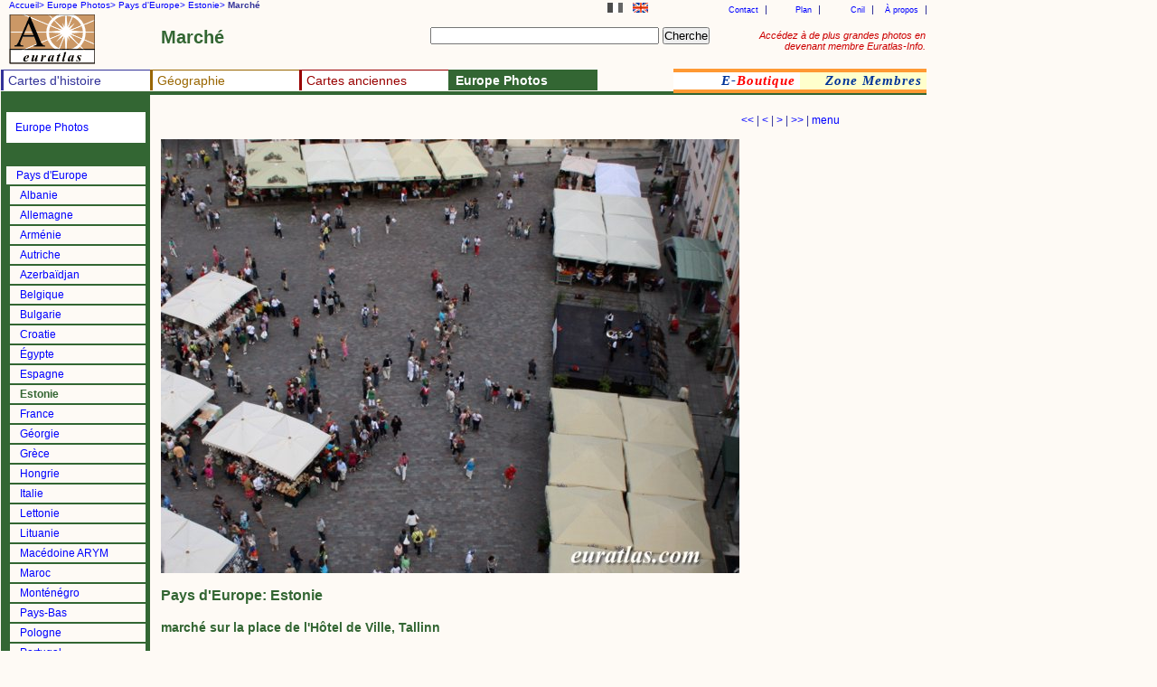

--- FILE ---
content_type: text/html
request_url: https://www.euratlas.net/photos/europe/estonia/fr_tallinn_town_hall_square.html
body_size: 3013
content:
<!DOCTYPE html PUBLIC "-//W3C//DTD XHTML 1.0 Transitional//EN" "http://www.w3.org/TR/xhtml1/DTD/xhtml1-transitional.dtd"> 
<html xmlns="http://www.w3.org/1999/xhtml" xml:lang="fr" lang="fr" dir="ltr">
<head>
  <meta content="text/html; charset=UTF-8" http-equiv="content-type">
  <title>Photos d'Estonie: March&#233;</title>
  <meta name="description" content="Photos de villes et paysages d'Estonie, image de march&#233; sur la place de l'H&#244;tel de Ville, Tallinn.">
  <meta name="KeyWords"
 content="image, photo, Estonie, march&#233;, place de l'H&#244;tel de Ville, Tallinn">
  <meta name="robots" content="ALL">
  <meta content="Euratlas" name="author">
  <meta name="revisit-after" content="45">
  <meta name="document-type" content="Public">
  <meta name="rating" content="GENERAL">
  <link rel="stylesheet" type="text/css" href="https://www.euratlas.net/css/tab.css">
</head>
<body>

<div id="listmenurappel">
<ul>
  <li><a href="https://www.euratlas.net/index.html">Accueil&gt;</a></li>
  <li><a href="https://www.euratlas.net/photos/fr_index.html">Europe Photos&gt;</a></li>
  <li><a href="https://www.euratlas.net/photos/europe/fr_index.html">Pays d'Europe&gt;</a></li>
  <li><a href="https://www.euratlas.net/photos/europe/estonia/fr_index.html">Estonie&gt;</a></li>
  <li><b>March&#233;</b></li>
</ul>
</div>

<div id="lang">
<ul>
<li><a href="https://www.euratlas.net/photos/europe/estonia/tallinn_town_hall_square.html"><img alt="English" title="In English" src="https://www.euratlas.net/icon/en_s.gif" border="0" hspace="0" height="11" width="17" vspace="0"></a></li>
<li><img alt="Français" title="Cette page est en français" src="https://www.euratlas.net/icon/fr_g.gif" border="0" hspace="0" height="11" width="17" vspace="0"></a></li>
</ul>
</div>

<div id="hint">
<a style="color:#cc0000;" href="https://info.euratlas.net/fr_index.html" title="Inscrivez votre adresse e-mail et vous pourrez télécharger toutes les photos en haute résolution de la zone Membres.">Accédez à de plus grandes photos en devenant membre Euratlas-Info.</a>
</div>

<div id="listadmin">
<ul>
  <li><a href="https://www.euratlas.net/a_propos.html">À propos</a></li>
  <li><a href="https://www.euratlas.net/cnil.html">Cnil</a></li>
  <li><a href="https://www.euratlas.net/plan.html">Plan</a></li>
  <li><a href="mailto:%20euratlas@gmail.com">Contact</a></li>
</ul>
</div>
<h1 style="margin-top:18px;position:absolute;left:178px;color:#336633;">March&#233;</h1>

<div id="logo"><a href="https://www.euratlas.net/index.html"><img alt="Euratlas" title="Euratlas cartes et images d'Europe"
 src="https://www.euratlas.net/icon/logo.gif" border="0" height="55" hspace="0" vspace="0" width="95"></a></div>

<div id="bloc_search"><!-- Google CSE Search Box Begins -->
<form id="searchbox_005478264549253806664:_qe1rsw6tqy"
 action="https://www.google.com/cse"> <input name="cx"
 value="005478264549253806664:_qe1rsw6tqy" type="hidden"> <input
 name="q" size="30" type="text"> <input name="sa" value="Cherche"
 type="submit"> <input name="cof" value="FORID:1" type="hidden"> </form>
</div>

<div id="listmenu"> 
 <ul> 
  <li style="border-top: 1px solid #333399; border-left: 3px solid #333399;background:white;"><a style="color:#333399" href="https://www.euratlas.net/history/fr_index.html">Cartes d'histoire</a> 
     <ul style="background-color:#333399">
        <!-- drop down history --> 
        <li><a style="color:white" href="https://www.euratlas.net/history/europe/fr_index.html">Histoire de l'Europe</a></li>
       <li><a style="color:white" href="https://www.euratlas.net/history/hisatlas/fr_index.html">Histoire du monde</a></li> 
        <li><a style="color:white" href="https://www.euratlas.net/history/ancient_orient/fr_index.html">Moyen-Orient</a></li>
        <li><a style="color:white" href="https://www.euratlas.net/history/rome/fr_index.html">Roma</a></li>  
      </ul> 
  </li> 
  <li style="border-top: 1px solid #996600; border-left: 3px solid #996600;background:white;"><a style="color:#996600" href="https://www.euratlas.net/geography/fr_index.html">Géographie</a> 
  <ul style="background-color:#996600"> 
        <!-- drop down geography--> 
         <li><a style="color:white" href="https://www.euratlas.net/geography/europe/fr_index.html">Atlas de l'Europe</a></li> 
         <li><a style="color:white" href="https://www.euratlas.net/geography/world/fr_index.html">Atlas du monde</a></li> 
   	  </ul> 
  </li> 
  <li style="border-top: 1px solid #990000;border-left:3px solid #990000;background:white;"><a style="color:#990000" href="https://www.euratlas.net/antique/fr_index.html">Cartes anciennes</a> 
  <ul style="background-color:#990000"> 
        <!-- drop down antique maps--> 
         <li><a style="color:white" href="https://www.euratlas.net/cartogra/lesage/fr_index.html">Atlas Lesage 1808</a></li>
         <li><a style="color:white" href="https://www.euratlas.net/cartogra/peutinger/index_fr.html">Carte de Peutinger</a></li>
         <li><a style="color:white" href="https://www.euratlas.net/antique/cartography/fr_index.html">Cartographies</a></li>
</ul> 
  </li> 
  <li style="border-top: 1px solid #336633;border-left: 3px solid #336633; background-color:#336633;color:white;"><a style="color:white" href="https://www.euratlas.net/photos/fr_index.html"><b>Europe Photos</b></a></li> 
  </ul>
</div>

<div id="listoran">
<ul>
  <li style="background:white"><a href="https://www.euratlas.net/shop/fr_index.html" title="Achetez des cartes et atlas Euratlas.">
  <i>E-<font style="color:red">Boutique</font></i></a></li>
  <li><a href="https://info.euratlas.net/fr_index.html" title="Inscrivez votre adresse e-mail et vous pourrez télécharger toutes les photos de la zone Membres."><i>Zone Membres</a></i></li>
</li>
</ul>
 </div>

<div style="background:#336633" id="ligne"></div>
<div style="height:920px;background:#336633;" id="col1">

<div id="listmenuh">
<ul>
<li style="background:#336633"></li>
<li style="padding:10px;background:white;"><a href="https://www.euratlas.net/photos/fr_index.html">Europe Photos</a></li>
<li style="background:#336633"></li>
<li style="background:#336633"></li>
<li style="background:#336633"></li>
<li><a href="https://www.euratlas.net/photos/europe/fr_index.html" title="Pays d'Europe">Pays d'Europe</a></li>

<li style="border-left:4px solid #336633;"><a href="https://www.euratlas.net/photos/europe/albania/fr_index.html" title="Photos d'Albanie">Albanie</a></li>
<li style="border-left:4px solid #336633;"><a href="https://www.euratlas.net/photos/europe/germany/fr_index.html" title="Photos d'Allemagne">Allemagne</a></li> 
<li style="border-left:4px solid #336633;"><a href="https://www.euratlas.net/photos/europe/armenia/fr_index.html" title="Photos d'Armenie">Arménie</a></li> 
<li style="border-left:4px solid #336633;"><a href="https://www.euratlas.net/photos/europe/austria/fr_index.html" title="Photos d'Autriche">Autriche</a></li>
<li style="border-left:4px solid #336633;"><a href="https://www.euratlas.net/photos/europe/azerbaijan/fr_index.html" title="Photos d'Azerbaïdjan">Azerbaïdjan</a></li>
<li style="border-left:4px solid #336633;"><a href="https://www.euratlas.net/photos/europe/belgium/fr_index.html" title="Photos de Belgique">Belgique</a></li>
<li style="border-left:4px solid #336633;"><a href="https://www.euratlas.net/photos/europe/bulgaria/fr_index.html" title="Photos de Bulgarie">Bulgarie</a></li>
<li style="border-left:4px solid #336633;"><a href="https://www.euratlas.net/photos/europe/croatia/fr_index.html" title="Photos de Croatie">Croatie</a></li>
<li style="border-left:4px solid #336633;"><a href="https://www.euratlas.net/photos/europe/egypt/fr_index.html" title="Photos d'Égypte">Égypte</a></li> 
<li style="border-left:4px solid #336633;"><a href="https://www.euratlas.net/photos/europe/spain/fr_index.html" title="Photos d'Espagne">Espagne</a></li>
<li style="border-left:4px solid #336633;"><b style="color:#336633">Estonie</b></li>
<li style="border-left:4px solid #336633;"><a href="https://www.euratlas.net/photos/europe/france/fr_index.html" title="Photos de France">France</a></li>
<li style="border-left:4px solid #336633;"><a href="https://www.euratlas.net/photos/europe/georgia/fr_index.html" title="Photos de Géorgie">Géorgie</a></li>
<li style="border-left:4px solid #336633;"><a href="https://www.euratlas.net/photos/europe/greece/fr_index.html" title="Photos de Grèce">Grèce</a></li>
<li style="border-left:4px solid #336633;"><a href="https://www.euratlas.net/photos/europe/hungary/fr_index.html" title="Photos de Hongrie">Hongrie</a></li>
<li style="border-left:4px solid #336633;"><a href="https://www.euratlas.net/photos/europe/italy/fr_index.html" title="Photos d'Italie">Italie</a></li> 
<li style="border-left:4px solid #336633;"><a href="https://www.euratlas.net/photos/europe/latvia/fr_index.html" title="Photos de Lettonie">Lettonie</a></li>
<li style="border-left:4px solid #336633;"><a href="https://www.euratlas.net/photos/europe/lithuania/fr_index.html" title="Photos de Lituanie">Lituanie</a></li>
<li style="border-left:4px solid #336633;"><a href="https://www.euratlas.net/photos/europe/macedonia_fyrom/fr_index.html" title="Photos de Macédoine ARY">Macédoine ARYM</a></li>
<li style="border-left:4px solid #336633;"><a href="https://www.euratlas.net/photos/europe/maroc/fr_index.html" title="Photos du Maroc">Maroc</a></li>
<li style="border-left:4px solid #336633;"><a href="https://www.euratlas.net/photos/europe/montenegro/fr_index.html" title="Photos du Monténégro">Monténégro</a></li>
<li style="border-left:4px solid #336633;"><a href="https://www.euratlas.net/photos/europe/netherlands/fr_index.html" title="Photos des Pays-Bas">Pays-Bas</a></li>
<li style="border-left:4px solid #336633;"><a href="https://www.euratlas.net/photos/europe/poland/fr_index.html" title="Photos de Pologne">Pologne</a></li>
<li style="border-left:4px solid #336633;"><a href="https://www.euratlas.net/photos/europe/portugal/fr_index.html" title="Photos du Portugal">Portugal</a></li>
<li style="border-left:4px solid #336633;"><a href="https://www.euratlas.net/photos/europe/romania/fr_index.html" title="Photos de Roumanie">Roumanie</a></li> 
<li style="border-left:4px solid #336633;"><a href="https://www.euratlas.net/photos/europe/england/fr_index.html" title="Photos du Royaume-Uni">Royaume-Uni</a></li>
<li style="border-left:4px solid #336633;"><a href="https://www.euratlas.net/photos/europe/russia/fr_index.html" title="Photos de Russie">Russie</a></li>
<li style="border-left:4px solid #336633;"><a href="https://www.euratlas.net/photos/europe/serbia/fr_index.html" title="Photos de Serbie">Serbie</a></li>
<li style="border-left:4px solid #336633;"><a href="https://www.euratlas.net/photos/europe/slovakia/fr_index.html" title="Photos de Slovaquie">Slovaquie</a></li>
<li style="border-left:4px solid #336633;"><a href="https://www.euratlas.net/photos/europe/slovenia/fr_index.html" title="Photos de Slovénie">Slovénie</a></li>
<li style="border-left:4px solid #336633;"><a href="https://www.euratlas.net/photos/europe/sweden/fr_index.html" title="Photos de Suède">Suède</a></li>
<li style="border-left:4px solid #336633;"><a href="https://www.euratlas.net/photos/europe/switzerland/fr_index.html" title="Photos de Suisse">Suisse</a></li>
<li style="border-left:4px solid #336633;"><a href="https://www.euratlas.net/photos/europe/syria/fr_index.html" title="Photos de Syrie">Syrie</a></li> 
<li style="border-left:4px solid #336633;"><a href="https://www.euratlas.net/photos/europe/czechia/fr_index.html" title="Photos de Tchéquie">Tchéquie</a></li> 
<li style="border-left:4px solid #336633;"><a href="https://www.euratlas.net/photos/europe/tunisia/fr_index.html" title="Photos de Tunisie">Tunisie</a></li> 
<li style="border-left:4px solid #336633;"><a href="https://www.euratlas.net/photos/europe/turkey/fr_index.html" title="Photos de Turquie">Turquie</a></li> 
<li style="border-left:4px solid #336633;"><a href="https://www.euratlas.net/photos/europe/ukraine/fr_index.html" title="Photos d'Ukraine">Ukraine</a></li> 
</ul>
</div>
</div>

<div style="left:178px;top:128px" id="carte">
<script type="text/javascript"><!--
google_ad_client = "pub-5529182101620827";
/* 468x15, date de création 10/04/08 */
google_ad_slot = "6546198323";
google_ad_width = 468;
google_ad_height = 15;
//-->
</script>
<script type="text/javascript"
src="https://pagead2.googlesyndication.com/pagead/show_ads.js">
</script>
</div>                                 
                               <p style="margin-top:122px;position:absolute;left:820px;">
				<a href="fr_estonian_flag.html">&lt;&lt;</a>  |
				<a href="fr_tallinn_town_hall.html">&lt;</a>  |
				<a href="fr_tartu_embach.html">&gt;</a>  |
				<a href="fr_voru_artisan_house.html">&gt;&gt;</a>  | 
				<a href="fr_index.html">menu</a> <br>	
		</p>

<div style="left:178px;" id="carte">
<a href="fr_index.html"><img src="tallinn_town_hall_square.jpg" title="Photo de march&#233; sur la place de l'H&#244;tel de Ville, Tallinn" alt="tallinn_town_hall_square.jpg" border="0" height="480" width="640"></a>
</div>

<h2 style="margin-top:640px;position:absolute;left:178px;color:#336633;">Pays d'Europe: Estonie</h2>
<h3 style="margin-top:680px;position:absolute;left:178px;color:#336633;width:640px">march&#233; sur la place de l'H&#244;tel de Ville, Tallinn</h3>



<p style="top:960px;position:absolute;left:178px;width:720px;">Vous pouvez librement utiliser ou distribuer les cartes et images de ce site pour autant que le logo euratlas demeure visible.</p>
<div style="top:1030px;" id="final"><ul>
<li><a target="blank" href="https://www.euratlas.net/info_legales.html">Infos légales</a></li>
<li><a target="blank" href="https://www.euratlas.net/cnil.htm">Cnil</a></li>
<li><a href="mailto:%20euratlas@gmail.com">Contact</a></li>
<li><i>Euratlas - 2001-2014</i></li></ul></div>

<div style="left:820px;" id="box_pub">
<script type="text/javascript"><!--
google_ad_client = "pub-5529182101620827";
/* 160x600, date de création 20/08/10 */
google_ad_slot = "1187932115";
google_ad_width = 160;
google_ad_height = 600;
//-->
</script>
<script type="text/javascript"
src="https://pagead2.googlesyndication.com/pagead/show_ads.js">
</script>
</div>

<div style="left:178px;top:800px;" id="carte">
<script type="text/javascript"><!--
google_ad_client = "pub-5529182101620827";
/* 728x90, green bottom */
google_ad_slot = "3359182638";
google_ad_width = 728;
google_ad_height = 90;
//-->
</script>
<script type="text/javascript"
src="https://pagead2.googlesyndication.com/pagead/show_ads.js">
</script>


</body>
</html>


--- FILE ---
content_type: text/html; charset=utf-8
request_url: https://www.google.com/recaptcha/api2/aframe
body_size: 268
content:
<!DOCTYPE HTML><html><head><meta http-equiv="content-type" content="text/html; charset=UTF-8"></head><body><script nonce="Xi_Wpc7GBa1W5BJb4DKmSw">/** Anti-fraud and anti-abuse applications only. See google.com/recaptcha */ try{var clients={'sodar':'https://pagead2.googlesyndication.com/pagead/sodar?'};window.addEventListener("message",function(a){try{if(a.source===window.parent){var b=JSON.parse(a.data);var c=clients[b['id']];if(c){var d=document.createElement('img');d.src=c+b['params']+'&rc='+(localStorage.getItem("rc::a")?sessionStorage.getItem("rc::b"):"");window.document.body.appendChild(d);sessionStorage.setItem("rc::e",parseInt(sessionStorage.getItem("rc::e")||0)+1);localStorage.setItem("rc::h",'1769944925013');}}}catch(b){}});window.parent.postMessage("_grecaptcha_ready", "*");}catch(b){}</script></body></html>